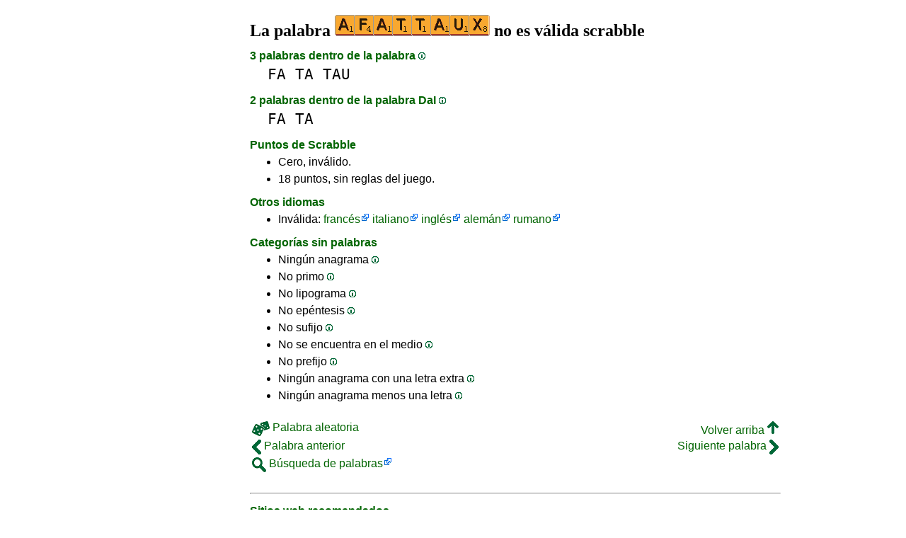

--- FILE ---
content_type: text/html
request_url: https://www.laspalabras.es/afattaux
body_size: 3719
content:
<!DOCTYPE html><html lang=es id=top><head><meta charset=utf-8><title>La palabra AFATTAUX no es válida scrabble</title><meta name=description content="No juegues la palabra afattaux, 0 anagramas, 0 prefijos, 0 sufijos, 3 palabras dentro de la palabra, 0 primos, 0 anagramas+una... La palabra AFATTAUX valor de cero en el scrabble."><meta name=viewport content="width=device-width,initial-scale=1"><meta name=referrer content=origin><link rel=canonical href=https://www.LasPalabras.es/afattaux><meta property=og:image content=https://ortograf.biz/og.png><style>a{font-family:"Lucida Console",monospace;color:black;text-decoration:none}a:hover{text-decoration:underline}a.ln{font-family:"Lucida Sans Unicode",sans-serif;color:darkgreen}a.li{font-family:Arial;font-variant:small-caps}a.lv{font-family:Arial;color:darkgreen}a.cp{font-family:sans-serif;color:gray;text-decoration:underline}.gr{color:gray;font-size:75%}a.bw{color:blue;text-decoration:underline}p{font-family:Arial;margin:0;line-height:125%}p.mm{font-family:"Lucida Console",monospace;margin-left:25px;font-size:133%}b{font-weight:normal;background-repeat:repeat-x;background-position:bottom;background-image:url("[data-uri]")}.hp{display:none;font-weight:normal}a.ex{font-family:Arial;padding-right:13px;color:darkgreen;background:url("[data-uri]") no-repeat top right}.az{vertical-align:top;display:inline-block;height:21px;width:32px;background:url(/p1.png)}.hi{display:inline-block;height:10px;width:10px;background:url(/p1.png) -32px 0;}.mp{vertical-align:top;display:inline-block;height:21px;width:13px;background:url(/p1.png) -42px 0}.cm{vertical-align:top;display:inline-block;height:21px;width:20px;background:url(/p1.png) -55px 0}.ms{vertical-align:top;display:inline-block;height:21px;width:13px;background:url(/p1.png) -75px 0}.ht{display:inline-block;height:18px;width:16px;background:url(/p1.png) -88px 0}.mh{vertical-align:top;display:inline-block;height:21px;width:25px;background:url(/p1.png) -104px 0}h1,h3{font-family:"Times New Roman";font-size:150%;margin:0;line-height:100%}h4,h5{font-family:Arial;margin:15px 0 4px 0;color:darkgreen}ul{font-family:"Lucida Sans Unicode",sans-serif;margin:0}li{margin:6px 0}li.no{list-style-type:none}.t1{width:100%}.ml{text-align:left;white-space:nowrap}.mc{text-align:center;white-space:nowrap}.mr{text-align:right;white-space:nowrap}div.a_f1{position:fixed;top:10px}div.a_f2{position:fixed;top:0;left:0;right:0;background:white}.a_l{padding-right:10px}.a_r{padding-left:10px}.a_t,.a_b,.a_l,.a_r{display:flex;justify-content:center;align-items:center}.a_l,.a_r{width:160px;height:610px}.a_t,.a_b{margin:5px auto;height:90px;width:728px}.a_h,.a_v{width:100%}td.a_tp{vertical-align:top;width:100%}</style><style id=a_im>body,.a_h,.a_v{display:none}@media all and (min-width:1328px){.a_l,.a_r{width:336px}}@media all and (min-width:1050px){.a_l{width:336px}}@media not all and (max-width:909px){.a_h{display:inline-block}}@media all and (max-width:909px){.a_v{display:inline-block}}@media all and (max-width:727px){.a_b,.a_t{height:100px;width:320px}}</style><link rel=icon href=/favicon.ico><script>window.addEventListener('load',function(){var s=document.createElement('script');s.src='/a1.js';s.async=true;document.head.appendChild(s)},false);</script></head><body><table><tr><td class=a_h><div class=a_l><div class=a_f1 id=a_il></div></div></td><td class=a_tp><div class=a_v><div class=a_f2><div class=a_t id=a_it></div><hr></div><div class=a_t></div></div><h1>La palabra <img width=219 height=30 src="[data-uri]" alt=afattaux> no es válida scrabble</h1><h4>3 palabras dentro de la palabra <a class=hi id=h1 href="javascript:hp(1)"></a><span class=hp id=a1>(Las palabras se encuentran dentro de la palabra.)</span></h4><p class=mm><a href=fa>FA</a> <a href=ta>TA</a> <a href=tau>TAU</a></p><h4>2 palabras dentro de la palabra DaI <a class=hi id=h2 href="javascript:hp(2)"></a><span class=hp id=a2>(Palabras que se encuentran escritas de derecha a izquierda, dentro de la palabra.)</span></h4><p class=mm><a href=fa>FA</a> <a href=ta>TA</a></p><h4>Puntos de Scrabble</h4><ul><li>Cero, inválido.</li></ul><ul><li>18 puntos, sin reglas del juego.</li></ul><h4>Otros idiomas</h4><ul><li>Inválida: <a class=ex href=//1Mot.net/afattaux>francés</a> <a class=ex href=//1Parola.it/afattaux>italiano</a> <a class=ex href=//1Word.ws/afattaux>inglés</a> <a class=ex href=//1Wort.com/afattaux>alemán</a> <a class=ex href=//1Cuvant.com/afattaux>rumano</a></li></ul><h4>Categorías sin palabras</h4><ul><li>Ningún anagrama <a class=hi id=h3 href="javascript:hp(3)"></a><span class=hp id=a3>(Palabra nueva que se encuentra cuando cambias el orden de la letra.)</span></li><li>No primo <a class=hi id=h4 href="javascript:hp(4)"></a><span class=hp id=a4>(Palabra que se encuentra cambiando solo una letra.)</span></li><li>No lipograma <a class=hi id=h5 href="javascript:hp(5)"></a><span class=hp id=a5>(Palabra que se encuentra quitando solo una letra.)</span></li><li>No epéntesis <a class=hi id=h6 href="javascript:hp(6)"></a><span class=hp id=a6>(Palabra que se encuentra añadiendo solo una letra.)</span></li><li>No sufijo <a class=hi id=h7 href="javascript:hp(7)"></a><span class=hp id=a7>(Palabra que se encuentra añadiendo una o más letras al final de la palabra.)</span></li><li>No se encuentra en el medio <a class=hi id=h8 href="javascript:hp(8)"></a><span class=hp id=a8>(Palabra que se encuentra añadiendo una letra delante y al final de la palabra.)</span></li><li>No prefijo <a class=hi id=h9 href="javascript:hp(9)"></a><span class=hp id=a9>(Palabra que se encuentra añadiendo una o más letras delante de la palabra.)</span></li><li>Ningún anagrama con una letra extra <a class=hi id=h10 href="javascript:hp(10)"></a><span class=hp id=a10>(Palabra nueva formada con todas las letras de la palabra y una letra extra.)</span></li><li>Ningún anagrama menos una letra <a class=hi id=h11 href="javascript:hp(11)"></a><span class=hp id=a11>(Palabra formada con todas las letras de las palabras excepto una.)</span></li></ul><script>function mr(){var xm;if(window.XMLHttpRequest){xm=new XMLHttpRequest();}else{xm=new ActiveXObject("Microsoft.XMLHTTP");}xm.onreadystatechange=function(){if(xm.readyState==4){if(xm.status==200){var dt=xm.responseText.split("\n");var cx=Math.floor((Math.random()*(dt.length-1)));location.href="/"+dt[cx];}}};var n=Math.floor((Math.random()*12732));xm.open("GET","/rnd/"+n+".txt",true);xm.send();}</script><br><table class=t1><tr><td class=ml><a class=ln href="javascript:mr()"><span class=mh></span> Palabra aleatoria</a></td><td class=mr><a class=ln href=#top>Volver arriba <span class=ht></span></a></td></tr><tr><td class=ml><a class=ln href=afato><span class=mp></span> Palabra anterior</a></td><td class=mr><a class=ln href=afaz>Siguiente palabra <span class=ms></span></a></td></tr><tr><td class=ml><a class=ex href=//ortograf.ws/buscarcomienzoalfa.htm><span class=cm></span> Búsqueda de palabras</a></td><td></td></tr></table><br><script>function hp(p){document.getElementById("h"+p).style.display='none';document.getElementById("a"+p).style.display='inline'}</script><div class=a_v><hr><div class=a_b id=a_ib></div></div><hr><h4>Sitios web recomendados</h4><ul><li>Visita <a class=bw href=//es.wikwik.org/>WikWik.org</a> - para buscar palabras y crear listas a partir de las palabras de Wikcionario.</li><li><a class=bw href=//www.listasdepalabras.es>www.ListasDePalabras.es</a> para crear listas de palabras personalizadas.</li><li><a class=bw href=http://www.bestwordclub.com/es/>www.BestWordClub.com</a> jugar scrabble línea duplicado.</li><li><a class=bw href=//ortograf.ws/buscarcomienzoalfa.htm>Ortograf.ws</a> que buscar palabras.</li></ul><hr><table><tr><td style=vertical-align:middle><img src=/o1.png alt="Ortograf Inc." height=30 width=42></td><td><span class=gr>Este sitio utiliza cookie informática, haga clic para obtener <a class=cp href=//ortograf.biz/cookieses.htm>más información</a>. Política <a class=cp href=//ortograf.biz/privacyes.htm?www.LasPalabras.es>privacidad</a>.<span id=a_ip></span><br>© Ortograf Inc. Sitio web actualizado el 1 enero 2024 (v-2.2.0<span id=a_iv>z</span>). <a class=cp href=//ortograf.biz/indexes.htm>Noticias &amp; Contacto</a>.</span></td></tr></table></td><td class=a_h><div class=a_r><div class=a_f1 id=a_ir></div></div></td></tr></table><style>body{display:inline;}</style></body></html>